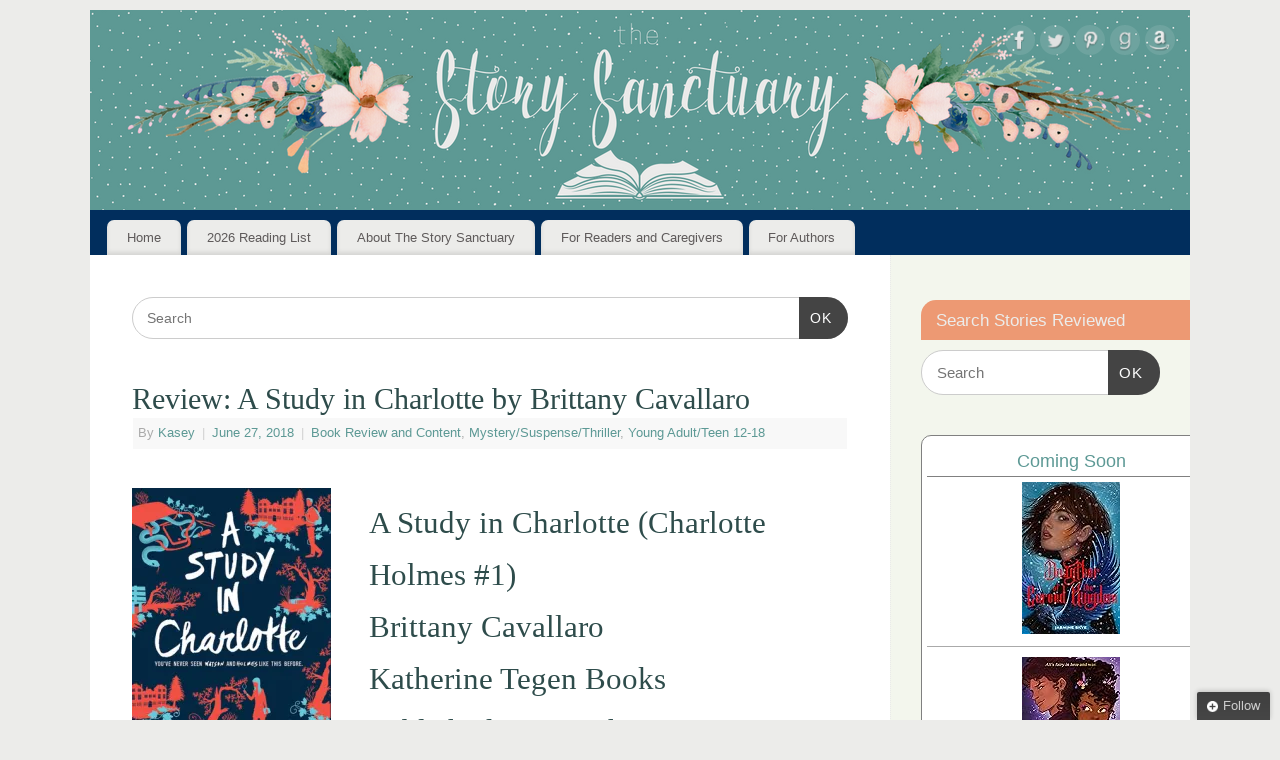

--- FILE ---
content_type: text/html; charset=UTF-8
request_url: https://thestorysanctuary.com/review-a-study-in-charlotte-by-brittany-cavallaro/
body_size: 17955
content:
<!DOCTYPE html><html lang="en-US"><head><meta http-equiv="Content-Type" content="text/html; charset=UTF-8" /><meta name="viewport" content="width=device-width, user-scalable=yes, initial-scale=1.0, minimum-scale=1.0, maximum-scale=3.0"><link rel="profile" href="https://gmpg.org/xfn/11" /><link rel="pingback" href="https://thestorysanctuary.com/xmlrpc.php" /> <script type="text/javascript">/* <![CDATA[ */
(()=>{var e={};e.g=function(){if("object"==typeof globalThis)return globalThis;try{return this||new Function("return this")()}catch(e){if("object"==typeof window)return window}}(),function({ampUrl:n,isCustomizePreview:t,isAmpDevMode:r,noampQueryVarName:o,noampQueryVarValue:s,disabledStorageKey:i,mobileUserAgents:a,regexRegex:c}){if("undefined"==typeof sessionStorage)return;const d=new RegExp(c);if(!a.some((e=>{const n=e.match(d);return!(!n||!new RegExp(n[1],n[2]).test(navigator.userAgent))||navigator.userAgent.includes(e)})))return;e.g.addEventListener("DOMContentLoaded",(()=>{const e=document.getElementById("amp-mobile-version-switcher");if(!e)return;e.hidden=!1;const n=e.querySelector("a[href]");n&&n.addEventListener("click",(()=>{sessionStorage.removeItem(i)}))}));const g=r&&["paired-browsing-non-amp","paired-browsing-amp"].includes(window.name);if(sessionStorage.getItem(i)||t||g)return;const u=new URL(location.href),m=new URL(n);m.hash=u.hash,u.searchParams.has(o)&&s===u.searchParams.get(o)?sessionStorage.setItem(i,"1"):m.href!==u.href&&(window.stop(),location.replace(m.href))}({"ampUrl":"https:\/\/thestorysanctuary.com\/review-a-study-in-charlotte-by-brittany-cavallaro\/?amp=1","noampQueryVarName":"noamp","noampQueryVarValue":"mobile","disabledStorageKey":"amp_mobile_redirect_disabled","mobileUserAgents":["Mobile","Android","Silk\/","Kindle","BlackBerry","Opera Mini","Opera Mobi"],"regexRegex":"^\\\/((?:.|\\n)+)\\\/([i]*)$","isCustomizePreview":false,"isAmpDevMode":false})})();
/* ]]> */</script> <meta name='robots' content='index, follow, max-image-preview:large, max-snippet:-1, max-video-preview:-1' /> <!-- Jetpack Site Verification Tags --><meta name="p:domain_verify" content="4e990c0027788bbfb9b04f2ef38cedde" /> <!-- This site is optimized with the Yoast SEO plugin v26.7 - https://yoast.com/wordpress/plugins/seo/ --><link media="all" href="https://thestorysanctuary.com/wp-content/cache/autoptimize/css/autoptimize_2dbfb16e7f447560a4e92813558ed293.css" rel="stylesheet"><link media="screen" href="https://thestorysanctuary.com/wp-content/cache/autoptimize/css/autoptimize_73e2f4df17d2c8be0131a804dfcaa1ce.css" rel="stylesheet"><title>Review: A Study in Charlotte by Brittany Cavallaro - The Story Sanctuary</title><meta name="description" content="A Study in Charlotte is the first in a gender-flipped Sherlock Holmes series about a girl solving murder mysteries. My review here." /><link rel="canonical" href="https://thestorysanctuary.com/review-a-study-in-charlotte-by-brittany-cavallaro/" /><meta property="og:locale" content="en_US" /><meta property="og:type" content="article" /><meta property="og:title" content="Review: A Study in Charlotte by Brittany Cavallaro - The Story Sanctuary" /><meta property="og:description" content="A Study in Charlotte is the first in a gender-flipped Sherlock Holmes series about a girl solving murder mysteries. My review here." /><meta property="og:url" content="https://thestorysanctuary.com/review-a-study-in-charlotte-by-brittany-cavallaro/" /><meta property="og:site_name" content="The Story Sanctuary" /><meta property="article:publisher" content="https://www.facebook.com/thestorysanctuary/" /><meta property="article:author" content="https://www.facebook.com/thestorysanctuary/" /><meta property="article:published_time" content="2018-06-27T11:00:32+00:00" /><meta property="article:modified_time" content="2022-12-15T15:45:16+00:00" /><meta property="og:image" content="https://thestorysanctuary.com/wp-content/uploads/2018/05/study-in-charlotte.jpg" /><meta property="og:image:width" content="315" /><meta property="og:image:height" content="475" /><meta property="og:image:type" content="image/jpeg" /><meta name="author" content="Kasey" /><meta name="twitter:card" content="summary_large_image" /><meta name="twitter:creator" content="@Story_Sanctuary" /><meta name="twitter:site" content="@Story_Sanctuary" /><meta name="twitter:label1" content="Written by" /><meta name="twitter:data1" content="Kasey" /><meta name="twitter:label2" content="Est. reading time" /><meta name="twitter:data2" content="4 minutes" /> <script type="application/ld+json" class="yoast-schema-graph">{"@context":"https://schema.org","@graph":[{"@type":"Article","@id":"https://thestorysanctuary.com/review-a-study-in-charlotte-by-brittany-cavallaro/#article","isPartOf":{"@id":"https://thestorysanctuary.com/review-a-study-in-charlotte-by-brittany-cavallaro/"},"author":{"name":"Kasey","@id":"https://thestorysanctuary.com/#/schema/person/e96949b5775be269e508c7a1898a401b"},"headline":"Review: A Study in Charlotte by Brittany Cavallaro","datePublished":"2018-06-27T11:00:32+00:00","dateModified":"2022-12-15T15:45:16+00:00","mainEntityOfPage":{"@id":"https://thestorysanctuary.com/review-a-study-in-charlotte-by-brittany-cavallaro/"},"wordCount":629,"publisher":{"@id":"https://thestorysanctuary.com/#organization"},"image":{"@id":"https://thestorysanctuary.com/review-a-study-in-charlotte-by-brittany-cavallaro/#primaryimage"},"thumbnailUrl":"https://i0.wp.com/thestorysanctuary.com/wp-content/uploads/2018/05/study-in-charlotte.jpg?fit=315%2C475&ssl=1","keywords":["A Study in Charlotte","boarding school","Brittany Cavallero","Connecticut","Katherine Tegen Books","London","Murder","Mystery","Sherlock Holmes"],"articleSection":["Book Review and Content","Mystery/Suspense/Thriller","Young Adult/Teen 12-18"],"inLanguage":"en-US"},{"@type":"WebPage","@id":"https://thestorysanctuary.com/review-a-study-in-charlotte-by-brittany-cavallaro/","url":"https://thestorysanctuary.com/review-a-study-in-charlotte-by-brittany-cavallaro/","name":"Review: A Study in Charlotte by Brittany Cavallaro - The Story Sanctuary","isPartOf":{"@id":"https://thestorysanctuary.com/#website"},"primaryImageOfPage":{"@id":"https://thestorysanctuary.com/review-a-study-in-charlotte-by-brittany-cavallaro/#primaryimage"},"image":{"@id":"https://thestorysanctuary.com/review-a-study-in-charlotte-by-brittany-cavallaro/#primaryimage"},"thumbnailUrl":"https://i0.wp.com/thestorysanctuary.com/wp-content/uploads/2018/05/study-in-charlotte.jpg?fit=315%2C475&ssl=1","datePublished":"2018-06-27T11:00:32+00:00","dateModified":"2022-12-15T15:45:16+00:00","description":"A Study in Charlotte is the first in a gender-flipped Sherlock Holmes series about a girl solving murder mysteries. My review here.","breadcrumb":{"@id":"https://thestorysanctuary.com/review-a-study-in-charlotte-by-brittany-cavallaro/#breadcrumb"},"inLanguage":"en-US","potentialAction":[{"@type":"ReadAction","target":["https://thestorysanctuary.com/review-a-study-in-charlotte-by-brittany-cavallaro/"]}]},{"@type":"ImageObject","inLanguage":"en-US","@id":"https://thestorysanctuary.com/review-a-study-in-charlotte-by-brittany-cavallaro/#primaryimage","url":"https://i0.wp.com/thestorysanctuary.com/wp-content/uploads/2018/05/study-in-charlotte.jpg?fit=315%2C475&ssl=1","contentUrl":"https://i0.wp.com/thestorysanctuary.com/wp-content/uploads/2018/05/study-in-charlotte.jpg?fit=315%2C475&ssl=1","width":315,"height":475,"caption":"A Study in Charlotte by Brittany Cavallero"},{"@type":"BreadcrumbList","@id":"https://thestorysanctuary.com/review-a-study-in-charlotte-by-brittany-cavallaro/#breadcrumb","itemListElement":[{"@type":"ListItem","position":1,"name":"Home","item":"https://thestorysanctuary.com/"},{"@type":"ListItem","position":2,"name":"Review: A Study in Charlotte by Brittany Cavallaro"}]},{"@type":"WebSite","@id":"https://thestorysanctuary.com/#website","url":"https://thestorysanctuary.com/","name":"The Story Sanctuary","description":"Find your perfect book.","publisher":{"@id":"https://thestorysanctuary.com/#organization"},"potentialAction":[{"@type":"SearchAction","target":{"@type":"EntryPoint","urlTemplate":"https://thestorysanctuary.com/?s={search_term_string}"},"query-input":{"@type":"PropertyValueSpecification","valueRequired":true,"valueName":"search_term_string"}}],"inLanguage":"en-US"},{"@type":"Organization","@id":"https://thestorysanctuary.com/#organization","name":"The Story Sanctuary","url":"https://thestorysanctuary.com/","logo":{"@type":"ImageObject","inLanguage":"en-US","@id":"https://thestorysanctuary.com/#/schema/logo/image/","url":"https://i1.wp.com/thestorysanctuary.com/wp-content/uploads/2021/01/small-profile-no-flowers.png?fit=180%2C180&ssl=1","contentUrl":"https://i1.wp.com/thestorysanctuary.com/wp-content/uploads/2021/01/small-profile-no-flowers.png?fit=180%2C180&ssl=1","width":180,"height":180,"caption":"The Story Sanctuary"},"image":{"@id":"https://thestorysanctuary.com/#/schema/logo/image/"},"sameAs":["https://www.facebook.com/thestorysanctuary/","https://x.com/Story_Sanctuary"]},{"@type":"Person","@id":"https://thestorysanctuary.com/#/schema/person/e96949b5775be269e508c7a1898a401b","name":"Kasey","image":{"@type":"ImageObject","inLanguage":"en-US","@id":"https://thestorysanctuary.com/#/schema/person/image/","url":"https://secure.gravatar.com/avatar/978265ec633f6de0a188d3d49aea5de1da7da0fbc8798607ebf559cb022cfbd8?s=96&d=identicon&r=pg","contentUrl":"https://secure.gravatar.com/avatar/978265ec633f6de0a188d3d49aea5de1da7da0fbc8798607ebf559cb022cfbd8?s=96&d=identicon&r=pg","caption":"Kasey"},"description":"Reads things. Writes things. Fluent in sarcasm. Willful optimist. Cat companion, chocolate connoisseur, coffee drinker. There are some who call me Mom.","sameAs":["https://thestorysanctuary.com","https://www.facebook.com/thestorysanctuary/","https://www.instagram.com/thestorysanctuary/","https://x.com/Story_Sanctuary"],"url":"https://thestorysanctuary.com/author/kaseygiard/"}]}</script> <!-- / Yoast SEO plugin. --><link rel='dns-prefetch' href='//secure.gravatar.com' /><link rel='dns-prefetch' href='//www.googletagmanager.com' /><link rel='dns-prefetch' href='//stats.wp.com' /><link rel='dns-prefetch' href='//v0.wordpress.com' /><link rel='dns-prefetch' href='//widgets.wp.com' /><link rel='dns-prefetch' href='//s0.wp.com' /><link rel='dns-prefetch' href='//0.gravatar.com' /><link rel='dns-prefetch' href='//1.gravatar.com' /><link rel='dns-prefetch' href='//2.gravatar.com' /><link rel='preconnect' href='//i0.wp.com' /><link rel="alternate" type="application/rss+xml" title="The Story Sanctuary &raquo; Feed" href="https://thestorysanctuary.com/feed/" /><link rel="alternate" type="application/rss+xml" title="The Story Sanctuary &raquo; Comments Feed" href="https://thestorysanctuary.com/comments/feed/" /><link rel="alternate" title="oEmbed (JSON)" type="application/json+oembed" href="https://thestorysanctuary.com/wp-json/oembed/1.0/embed?url=https%3A%2F%2Fthestorysanctuary.com%2Freview-a-study-in-charlotte-by-brittany-cavallaro%2F" /><link rel="alternate" title="oEmbed (XML)" type="text/xml+oembed" href="https://thestorysanctuary.com/wp-json/oembed/1.0/embed?url=https%3A%2F%2Fthestorysanctuary.com%2Freview-a-study-in-charlotte-by-brittany-cavallaro%2F&#038;format=xml" /> <script type="text/javascript" id="jetpack_related-posts-js-extra">/* <![CDATA[ */
var related_posts_js_options = {"post_heading":"h4"};
//# sourceURL=jetpack_related-posts-js-extra
/* ]]> */</script> <script type="text/javascript" src="https://thestorysanctuary.com/wp-includes/js/jquery/jquery.min.js?ver=3.7.1" id="jquery-core-js"></script> <script type="text/javascript" id="mantra-frontend-js-extra">/* <![CDATA[ */
var mantra_options = {"responsive":"1","image_class":"imageNone","equalize_sidebars":"1"};
//# sourceURL=mantra-frontend-js-extra
/* ]]> */</script> <!-- Google tag (gtag.js) snippet added by Site Kit --> <!-- Google Analytics snippet added by Site Kit --> <script type="text/javascript" src="https://www.googletagmanager.com/gtag/js?id=GT-TWQTP3V" id="google_gtagjs-js" async></script> <script type="text/javascript" id="google_gtagjs-js-after">/* <![CDATA[ */
window.dataLayer = window.dataLayer || [];function gtag(){dataLayer.push(arguments);}
gtag("set","linker",{"domains":["thestorysanctuary.com"]});
gtag("js", new Date());
gtag("set", "developer_id.dZTNiMT", true);
gtag("config", "GT-TWQTP3V");
//# sourceURL=google_gtagjs-js-after
/* ]]> */</script> <link rel="https://api.w.org/" href="https://thestorysanctuary.com/wp-json/" /><link rel="alternate" title="JSON" type="application/json" href="https://thestorysanctuary.com/wp-json/wp/v2/posts/6623" /><link rel="EditURI" type="application/rsd+xml" title="RSD" href="https://thestorysanctuary.com/xmlrpc.php?rsd" /><meta name="generator" content="WordPress 6.9" /><link rel='shortlink' href='https://wp.me/p43epI-1IP' /><meta name="generator" content="dominant-color-images 1.2.0"><meta name="generator" content="Site Kit by Google 1.170.0" /><script async src="https://pagead2.googlesyndication.com/pagead/js/adsbygoogle.js?client=ca-pub-5284948185677834"
     crossorigin="anonymous"></script><meta name="generator" content="performance-lab 4.0.1; plugins: dominant-color-images, performant-translations, webp-uploads"><meta name="generator" content="performant-translations 1.2.0"><meta name="generator" content="webp-uploads 2.6.1"><link rel="alternate" type="text/html" media="only screen and (max-width: 640px)" href="https://thestorysanctuary.com/review-a-study-in-charlotte-by-brittany-cavallaro/?amp=1"> <!--[if lte IE 8]><style type="text/css" media="screen">#access ul li, .edit-link a , #footer-widget-area .widget-title, .entry-meta,.entry-meta .comments-link, .short-button-light, .short-button-dark ,.short-button-color ,blockquote { position:relative; behavior: url(https://thestorysanctuary.com/wp-content/themes/mantra/resources/js/PIE/PIE.php); } #access ul ul { -pie-box-shadow:0px 5px 5px #999; } #access ul li.current_page_item, #access ul li.current-menu-item , #access ul li ,#access ul ul ,#access ul ul li, .commentlist li.comment ,.commentlist .avatar, .nivo-caption, .theme-default .nivoSlider { behavior: url(https://thestorysanctuary.com/wp-content/themes/mantra/resources/js/PIE/PIE.php); }</style><![endif]--> <!-- Google AdSense meta tags added by Site Kit --><meta name="google-adsense-platform-account" content="ca-host-pub-2644536267352236"><meta name="google-adsense-platform-domain" content="sitekit.withgoogle.com"> <!-- End Google AdSense meta tags added by Site Kit --><link rel="amphtml" href="https://thestorysanctuary.com/review-a-study-in-charlotte-by-brittany-cavallaro/?amp=1"><link rel="icon" href="https://i0.wp.com/thestorysanctuary.com/wp-content/uploads/2018/08/large-profile.png?fit=32%2C32&#038;ssl=1" sizes="32x32" /><link rel="icon" href="https://i0.wp.com/thestorysanctuary.com/wp-content/uploads/2018/08/large-profile.png?fit=192%2C192&#038;ssl=1" sizes="192x192" /><link rel="apple-touch-icon" href="https://i0.wp.com/thestorysanctuary.com/wp-content/uploads/2018/08/large-profile.png?fit=180%2C180&#038;ssl=1" /><meta name="msapplication-TileImage" content="https://i0.wp.com/thestorysanctuary.com/wp-content/uploads/2018/08/large-profile.png?fit=270%2C270&#038;ssl=1" /> <!--[if lt IE 9]> <script>document.createElement('header');
	document.createElement('nav');
	document.createElement('section');
	document.createElement('article');
	document.createElement('aside');
	document.createElement('footer');
	document.createElement('hgroup');</script> <![endif]--></head><body class="wp-singular post-template-default single single-post postid-6623 single-format-standard wp-theme-mantra ally-default mantra-image-none mantra-caption-light mantra-hratio-0 mantra-sidebar-right mantra-menu-left"><div id="toTop"><i class="crycon-back2top"></i></div><div id="wrapper" class="hfeed"><header id="header"><div id="masthead"><div id="branding" role="banner" > <noscript><img alt="The Story Sanctuary" title="The Story Sanctuary" src="https://thestorysanctuary.com/wp-content/uploads/2018/08/web-banner.png" /></noscript><img class="lazyload" id="bg_image" alt="The Story Sanctuary" title="The Story Sanctuary" src='data:image/svg+xml,%3Csvg%20xmlns=%22http://www.w3.org/2000/svg%22%20viewBox=%220%200%20210%20140%22%3E%3C/svg%3E' data-src="https://thestorysanctuary.com/wp-content/uploads/2018/08/web-banner.png" /><div id="header-container"> <a href="https://thestorysanctuary.com/" id="linky"></a><div class="socials" id="sheader"> <a target="_blank" rel="nofollow" href="https://www.facebook.com/thestorysanctuary/" class="socialicons social-Facebook" title="Facebook"> <noscript><img alt="Facebook" src="https://thestorysanctuary.com/wp-content/themes/mantra/resources/images/socials/Facebook.png" /></noscript><img class="lazyload" alt="Facebook" src='data:image/svg+xml,%3Csvg%20xmlns=%22http://www.w3.org/2000/svg%22%20viewBox=%220%200%20210%20140%22%3E%3C/svg%3E' data-src="https://thestorysanctuary.com/wp-content/themes/mantra/resources/images/socials/Facebook.png" /> </a> <a target="_blank" rel="nofollow" href="http://twitter.com/story_sanctuary" class="socialicons social-Twitter" title="Twitter"> <noscript><img alt="Twitter" src="https://thestorysanctuary.com/wp-content/themes/mantra/resources/images/socials/Twitter.png" /></noscript><img class="lazyload" alt="Twitter" src='data:image/svg+xml,%3Csvg%20xmlns=%22http://www.w3.org/2000/svg%22%20viewBox=%220%200%20210%20140%22%3E%3C/svg%3E' data-src="https://thestorysanctuary.com/wp-content/themes/mantra/resources/images/socials/Twitter.png" /> </a> <a target="_blank" rel="nofollow" href="https://www.pinterest.com/storysanctuary/" class="socialicons social-Pinterest" title="Pinterest"> <noscript><img alt="Pinterest" src="https://thestorysanctuary.com/wp-content/themes/mantra/resources/images/socials/Pinterest.png" /></noscript><img class="lazyload" alt="Pinterest" src='data:image/svg+xml,%3Csvg%20xmlns=%22http://www.w3.org/2000/svg%22%20viewBox=%220%200%20210%20140%22%3E%3C/svg%3E' data-src="https://thestorysanctuary.com/wp-content/themes/mantra/resources/images/socials/Pinterest.png" /> </a> <a target="_blank" rel="nofollow" href="https://www.goodreads.com/user/show/19018847-kasey-giard" class="socialicons social-GoodReads" title="GoodReads"> <noscript><img alt="GoodReads" src="https://thestorysanctuary.com/wp-content/themes/mantra/resources/images/socials/GoodReads.png" /></noscript><img class="lazyload" alt="GoodReads" src='data:image/svg+xml,%3Csvg%20xmlns=%22http://www.w3.org/2000/svg%22%20viewBox=%220%200%20210%20140%22%3E%3C/svg%3E' data-src="https://thestorysanctuary.com/wp-content/themes/mantra/resources/images/socials/GoodReads.png" /> </a> <a target="_blank" rel="nofollow" href="http://amzn.to/28WZG0Z" class="socialicons social-Amazon" title="Amazon"> <noscript><img alt="Amazon" src="https://thestorysanctuary.com/wp-content/themes/mantra/resources/images/socials/Amazon.png" /></noscript><img class="lazyload" alt="Amazon" src='data:image/svg+xml,%3Csvg%20xmlns=%22http://www.w3.org/2000/svg%22%20viewBox=%220%200%20210%20140%22%3E%3C/svg%3E' data-src="https://thestorysanctuary.com/wp-content/themes/mantra/resources/images/socials/Amazon.png" /> </a></div></div> <!-- #header-container --><div style="clear:both;"></div></div><!-- #branding --> <a id="nav-toggle"><span>&nbsp; Menu</span></a><nav id="access" class="jssafe" role="navigation"><div class="skip-link screen-reader-text"><a href="#content" title="Skip to content">Skip to content</a></div><div class="menu"><ul id="prime_nav" class="menu"><li id="menu-item-14645" class="menu-item menu-item-type-custom menu-item-object-custom menu-item-home menu-item-14645"><a href="https://thestorysanctuary.com/">Home</a></li><li id="menu-item-19043" class="menu-item menu-item-type-post_type menu-item-object-page menu-item-has-children menu-item-19043"><a href="https://thestorysanctuary.com/2026-reading-list/">2026 Reading List</a><ul class="sub-menu"><li id="menu-item-17302" class="menu-item menu-item-type-post_type menu-item-object-page menu-item-17302"><a href="https://thestorysanctuary.com/2025-reading-list/">2025 Reading List</a></li></ul></li><li id="menu-item-14951" class="menu-item menu-item-type-post_type menu-item-object-page menu-item-14951"><a href="https://thestorysanctuary.com/about-story-sanctuary/">About The Story Sanctuary</a></li><li id="menu-item-14952" class="menu-item menu-item-type-post_type menu-item-object-page menu-item-has-children menu-item-14952"><a href="https://thestorysanctuary.com/for-readersparents/">For Readers and Caregivers</a><ul class="sub-menu"><li id="menu-item-14961" class="menu-item menu-item-type-post_type menu-item-object-page menu-item-14961"><a href="https://thestorysanctuary.com/the-contentscale/">The Content Scale</a></li><li id="menu-item-14962" class="menu-item menu-item-type-post_type menu-item-object-page menu-item-14962"><a href="https://thestorysanctuary.com/for-readersparents/mission/privacy-policy/">Privacy Policy</a></li></ul></li><li id="menu-item-14637" class="menu-item menu-item-type-post_type menu-item-object-page menu-item-has-children menu-item-14637"><a href="https://thestorysanctuary.com/author-resources/">For Authors</a><ul class="sub-menu"><li id="menu-item-14638" class="menu-item menu-item-type-post_type menu-item-object-page menu-item-14638"><a href="https://thestorysanctuary.com/to-request-a-book-review/">Review Requests</a></li></ul></li></ul></div></nav><!-- #access --></div><!-- #masthead --><div style="clear:both;"></div></header><!-- #header --><div id="main" class="main"><div  id="forbottom" ><div style="clear:both;"></div><section id="container"><div id="content" role="main"><ul class="yoyo"><li id="search-3" class="widget-container widget_search"><form method="get" id="searchform" action="https://thestorysanctuary.com/"> <label> <span class="screen-reader-text">Search for:</span> <input type="search" class="s" placeholder="Search" value="" name="s" /> </label> <button type="submit" class="searchsubmit"><span class="screen-reader-text">Search</span>OK</button></form></li></ul><div id="nav-above" class="navigation"><div class="nav-previous"><a href="https://thestorysanctuary.com/review-the-one-by-kiera-cass/" rel="prev"><span class="meta-nav">&laquo;</span> Review: The One by Kiera Cass</a></div><div class="nav-next"><a href="https://thestorysanctuary.com/review-girl-of-fire-and-thorns-by-rae-carson/" rel="next">Review: Girl of Fire and Thorns by Rae Carson <span class="meta-nav">&raquo;</span></a></div></div><!-- #nav-above --><article id="post-6623" class="post-6623 post type-post status-publish format-standard has-post-thumbnail hentry category-review-content category-mysterysuspensethriller category-ya-teen-fiction-12-18 tag-a-study-in-charlotte tag-boarding-school tag-brittany-cavallero tag-connecticut tag-katherine-tegen-books tag-london tag-murder tag-mystery tag-sherlock-holmes"><h1 class="entry-title">Review: A Study in Charlotte by Brittany Cavallaro</h1><div class="entry-meta"> <span class="author vcard" > By <a class="url fn n" rel="author" href="https://thestorysanctuary.com/author/kaseygiard/" title="View all posts by Kasey">Kasey</a> <span class="bl_sep">|</span></span> <time class="onDate date published" datetime="2018-06-27T07:00:32-04:00"> <a href="https://thestorysanctuary.com/review-a-study-in-charlotte-by-brittany-cavallaro/" title="7:00 am" rel="bookmark"><span class="entry-date">June 27, 2018</span> <span class="entry-time"> - 7:00 am</span></a> </time><span class="bl_sep">|</span><time class="updated"  datetime="2022-12-15T10:45:16-05:00">December 15, 2022</time> <span class="bl_categ"> <a href="https://thestorysanctuary.com/category/review-content/" rel="tag">Book Review and Content</a>, <a href="https://thestorysanctuary.com/category/genre/mysterysuspensethriller/" rel="tag">Mystery/Suspense/Thriller</a>, <a href="https://thestorysanctuary.com/category/age-range/ya-teen-fiction-12-18/" rel="tag">Young Adult/Teen 12-18</a> </span></div><!-- .entry-meta --><div class="entry-content"><div class="wp-block-image"><figure class="alignleft size-medium"><a href="https://i0.wp.com/thestorysanctuary.com/wp-content/uploads/2018/05/study-in-charlotte.jpg?ssl=1"><img data-recalc-dims="1" fetchpriority="high" decoding="async" width="199" height="300" src="https://i0.wp.com/thestorysanctuary.com/wp-content/uploads/2018/05/study-in-charlotte.jpg?resize=199%2C300&#038;ssl=1" alt="A Study in Charlotte by Brittany Cavallero" class="wp-image-6624" srcset="https://i0.wp.com/thestorysanctuary.com/wp-content/uploads/2018/05/study-in-charlotte.jpg?resize=199%2C300&amp;ssl=1 199w, https://i0.wp.com/thestorysanctuary.com/wp-content/uploads/2018/05/study-in-charlotte.jpg?resize=99%2C150&amp;ssl=1 99w, https://i0.wp.com/thestorysanctuary.com/wp-content/uploads/2018/05/study-in-charlotte.jpg?w=315&amp;ssl=1 315w" sizes="(max-width: 199px) 100vw, 199px" /></a></figure></div><h2 class="wp-block-heading">A Study in Charlotte (Charlotte Holmes #1)<em><br /></em>Brittany Cavallaro<br />Katherine Tegen Books<br />Published on March 1, 2016</h2><h3 class="wp-block-heading"><a href="https://amzn.to/2rIeSH0" target="_blank" rel="noopener noreferrer">Amazon</a> | <a href="https://www.barnesandnoble.com/w/a-study-in-charlotte-brittany-cavallaro/1122087971?ean=9780062398918" target="_blank" rel="noopener noreferrer">Barnes &amp; Noble</a> | <a href="https://www.goodreads.com/book/show/23272028-a-study-in-charlotte" target="_blank" rel="noopener noreferrer">Goodreads</a></h3><h3 class="wp-block-heading">About A Study in Charlotte</h3><p>The last thing Jamie Watson wants is a rugby scholarship to Sherringford, a Connecticut prep school just an hour away from his estranged father. But that’s not the only complication: Sherringford is also home to Charlotte Holmes, the famous detective’s great-great-great-granddaughter, who has inherited not only Sherlock’s genius but also his volatile temperament. From everything Jamie has heard about Charlotte, it seems safer to admire her from afar.</p><p>From the moment they meet, there’s a tense energy between them, and they seem more destined to be rivals than anything else. But when a Sherringford student dies under suspicious circumstances, ripped straight from the most terrifying of the Sherlock Holmes stories, Jamie can no longer afford to keep his distance. Jamie and Charlotte are being framed for murder, and only Charlotte can clear their names. But danger is mounting and nowhere is safe—and the only people they can trust are each other.</p><h3 class="wp-block-heading">My Review</h3><p>A STUDY IN CHARLOTTE has been on my reading list since before it hit the shelves. (I wasn’t cool enough to get a review copy, but I got a free audiobook version from the first week of <a href="https://www.audiobooksync.com/" target="_blank" rel="noopener noreferrer">Audiobooks Sync</a> summer program.) So I’ve finally had a chance to read it.</p><p>Sad, terrible disclaimer: I’ve never read the Sherlock Holmes stories by Sir Arthur Conan Doyle, and I kind of wish I had read them before reading this book. I feel like I would have gotten more of a kick out of the moments which must be a nod to the classic original stories. But I very much enjoyed reading the book even without that insider fun.</p><p>I liked that both Jamie and Charlotte have some big flaws (Jamie’s anger management issues and big emotions; Charlotte’s addictions and inability to see past her analysis of a situation) which somehow make them a stronger team. While it’s not really a character-driven story, the relationships between characters evolve quite a bit as the story unfolds. Jamie must give up the idolized version of Charlotte from his childhood, and faces an opportunity to build a relationship with his dad (who has his own flaws) and step-family.</p><p>While I wish the language had been cleaner, I really enjoyed reading A STUDY IN CHARLOTTE. The murder mystery kept me on the edge of my seat, and the complex relationships and intriguing cast of characters led me to devour the book from beginning to end. This is a series I want to <a href="https://thestorysanctuary.com/?s=charlotte+holmes" target="_blank" rel="noreferrer noopener">see through to the end</a>.</p><div class="wp-block-image"><figure class="aligncenter"><a href="https://amzn.to/2rIeSH0" target="_blank" rel="noopener noreferrer"><noscript><img data-recalc-dims="1" decoding="async" width="300" height="57" src="https://i0.wp.com/thestorysanctuary.com/wp-content/uploads/2016/09/find-amazon.png?resize=300%2C57&#038;ssl=1" alt="A Study in Charlotte on Amazon" class="wp-image-3712"/></noscript><img data-recalc-dims="1" decoding="async" width="300" height="57" src='data:image/svg+xml,%3Csvg%20xmlns=%22http://www.w3.org/2000/svg%22%20viewBox=%220%200%20300%2057%22%3E%3C/svg%3E' data-src="https://i0.wp.com/thestorysanctuary.com/wp-content/uploads/2016/09/find-amazon.png?resize=300%2C57&#038;ssl=1" alt="A Study in Charlotte on Amazon" class="lazyload wp-image-3712"/></a></figure></div><p><strong>Recommended for Ages</strong> 14 up.</p><p><strong>Cultural Elements</strong><br />Charlotte is (of course) from London. Other characters from Connecticut.</p><p><strong>Profanity/Crude Language Content</strong><br />Extreme profanity used somewhat frequently.</p><p><strong>Romance/Sexual Content</strong><strong><br /></strong>Some lusty comments from Jamie – things like noticing a girl’s curves or wondering who’s having sex. A boy makes lewd comments to and about a girl. Later we learn he sexually assaulted a girl (we don’t learn any of the details other than that she was not sober and did not consent.). Brief kiss between a boy and girl.</p><p><strong>Spiritual Content<br /></strong>None.</p><p><strong>Violent Content</strong><strong><br /></strong>Brief descriptions of a fist fight between two boys. A boy is discovered murdered by poison and snake bite. Someone attacks a girl and shoves a plastic jewel down her throat. A bomb explodes and injures some people. An unknown virus threatens to kill a boy if he doesn’t find the antidote quickly.</p><p><strong>Drug Content</strong><br />A girl takes Oxycodone and smokes cigarettes. Teens drink vodka at a weekly party. References to drug rehab and cocaine use in the past.</p><div class="wp-block-image"><figure class="aligncenter"><a href="https://www.goodreads.com/book/show/23272028-a-study-in-charlotte" target="_blank" rel="noopener noreferrer"><noscript><img data-recalc-dims="1" decoding="async" width="300" height="52" src="https://i0.wp.com/thestorysanctuary.com/wp-content/uploads/2016/09/add-goodreads.png?resize=300%2C52&#038;ssl=1" alt="A Study in Charlotte on Goodreads" class="wp-image-3713"/></noscript><img data-recalc-dims="1" decoding="async" width="300" height="52" src='data:image/svg+xml,%3Csvg%20xmlns=%22http://www.w3.org/2000/svg%22%20viewBox=%220%200%20300%2052%22%3E%3C/svg%3E' data-src="https://i0.wp.com/thestorysanctuary.com/wp-content/uploads/2016/09/add-goodreads.png?resize=300%2C52&#038;ssl=1" alt="A Study in Charlotte on Goodreads" class="lazyload wp-image-3713"/></a></figure></div><div class="sharedaddy sd-sharing-enabled"><div class="robots-nocontent sd-block sd-social sd-social-icon sd-sharing"><h3 class="sd-title">Share this:</h3><div class="sd-content"><ul><li class="share-twitter"><a rel="nofollow noopener noreferrer"
 data-shared="sharing-twitter-6623"
 class="share-twitter sd-button share-icon no-text"
 href="https://thestorysanctuary.com/review-a-study-in-charlotte-by-brittany-cavallaro/?share=twitter"
 target="_blank"
 aria-labelledby="sharing-twitter-6623"
 > <span id="sharing-twitter-6623" hidden>Click to share on X (Opens in new window)</span> <span>X</span> </a></li><li class="share-reddit"><a rel="nofollow noopener noreferrer"
 data-shared="sharing-reddit-6623"
 class="share-reddit sd-button share-icon no-text"
 href="https://thestorysanctuary.com/review-a-study-in-charlotte-by-brittany-cavallaro/?share=reddit"
 target="_blank"
 aria-labelledby="sharing-reddit-6623"
 > <span id="sharing-reddit-6623" hidden>Click to share on Reddit (Opens in new window)</span> <span>Reddit</span> </a></li><li class="share-pinterest"><a rel="nofollow noopener noreferrer"
 data-shared="sharing-pinterest-6623"
 class="share-pinterest sd-button share-icon no-text"
 href="https://thestorysanctuary.com/review-a-study-in-charlotte-by-brittany-cavallaro/?share=pinterest"
 target="_blank"
 aria-labelledby="sharing-pinterest-6623"
 > <span id="sharing-pinterest-6623" hidden>Click to share on Pinterest (Opens in new window)</span> <span>Pinterest</span> </a></li><li class="share-facebook"><a rel="nofollow noopener noreferrer"
 data-shared="sharing-facebook-6623"
 class="share-facebook sd-button share-icon no-text"
 href="https://thestorysanctuary.com/review-a-study-in-charlotte-by-brittany-cavallaro/?share=facebook"
 target="_blank"
 aria-labelledby="sharing-facebook-6623"
 > <span id="sharing-facebook-6623" hidden>Click to share on Facebook (Opens in new window)</span> <span>Facebook</span> </a></li><li class="share-end"></li></ul></div></div></div><div class='sharedaddy sd-block sd-like jetpack-likes-widget-wrapper jetpack-likes-widget-unloaded' id='like-post-wrapper-59875738-6623-696ae8c68fb9f' data-src='https://widgets.wp.com/likes/?ver=15.4#blog_id=59875738&amp;post_id=6623&amp;origin=thestorysanctuary.com&amp;obj_id=59875738-6623-696ae8c68fb9f' data-name='like-post-frame-59875738-6623-696ae8c68fb9f' data-title='Like or Reblog'><h3 class="sd-title">Like this:</h3><div class='likes-widget-placeholder post-likes-widget-placeholder' style='height: 55px;'><span class='button'><span>Like</span></span> <span class="loading">Loading...</span></div><span class='sd-text-color'></span><a class='sd-link-color'></a></div><div id='jp-relatedposts' class='jp-relatedposts' ><h3 class="jp-relatedposts-headline"><em>Related</em></h3></div></div><!-- .entry-content --><div class="entry-utility"> <span class="bl_posted">Tagged <a href="https://thestorysanctuary.com/tag/a-study-in-charlotte/" rel="tag">A Study in Charlotte</a>, <a href="https://thestorysanctuary.com/tag/boarding-school/" rel="tag">boarding school</a>, <a href="https://thestorysanctuary.com/tag/brittany-cavallero/" rel="tag">Brittany Cavallero</a>, <a href="https://thestorysanctuary.com/tag/connecticut/" rel="tag">Connecticut</a>, <a href="https://thestorysanctuary.com/tag/katherine-tegen-books/" rel="tag">Katherine Tegen Books</a>, <a href="https://thestorysanctuary.com/tag/london/" rel="tag">London</a>, <a href="https://thestorysanctuary.com/tag/murder/" rel="tag">Murder</a>, <a href="https://thestorysanctuary.com/tag/mystery/" rel="tag">Mystery</a>, <a href="https://thestorysanctuary.com/tag/sherlock-holmes/" rel="tag">Sherlock Holmes</a>.</span><span class="bl_bookmark"> Bookmark the <a href="https://thestorysanctuary.com/review-a-study-in-charlotte-by-brittany-cavallaro/" title="Permalink to Review: A Study in Charlotte by Brittany Cavallaro" rel="bookmark"> permalink</a>.</span></div><!-- .entry-utility --></article><!-- #post-## --><div id="entry-author-info"><div id="author-avatar"> <noscript><img alt='' src='https://secure.gravatar.com/avatar/978265ec633f6de0a188d3d49aea5de1da7da0fbc8798607ebf559cb022cfbd8?s=60&#038;d=identicon&#038;r=pg' srcset='https://secure.gravatar.com/avatar/978265ec633f6de0a188d3d49aea5de1da7da0fbc8798607ebf559cb022cfbd8?s=120&#038;d=identicon&#038;r=pg 2x' class='avatar avatar-60 photo' height='60' width='60' decoding='async'/></noscript><img alt='' src='data:image/svg+xml,%3Csvg%20xmlns=%22http://www.w3.org/2000/svg%22%20viewBox=%220%200%2060%2060%22%3E%3C/svg%3E' data-src='https://secure.gravatar.com/avatar/978265ec633f6de0a188d3d49aea5de1da7da0fbc8798607ebf559cb022cfbd8?s=60&#038;d=identicon&#038;r=pg' data-srcset='https://secure.gravatar.com/avatar/978265ec633f6de0a188d3d49aea5de1da7da0fbc8798607ebf559cb022cfbd8?s=120&#038;d=identicon&#038;r=pg 2x' class='lazyload avatar avatar-60 photo' height='60' width='60' decoding='async'/></div><!-- #author-avatar --><div id="author-description"><h2>About Kasey</h2> Reads things. Writes things. Fluent in sarcasm. Willful optimist. Cat companion, chocolate connoisseur, coffee drinker. There are some who call me Mom.<div id="author-link"> <a href="https://thestorysanctuary.com/author/kaseygiard/"> View all posts by Kasey <span class="meta-nav">&rarr;</span> </a></div><!-- #author-link	--></div><!-- #author-description --></div><!-- #entry-author-info --><div id="nav-below" class="navigation"><div class="nav-previous"><a href="https://thestorysanctuary.com/review-the-one-by-kiera-cass/" rel="prev"><span class="meta-nav">&laquo;</span> Review: The One by Kiera Cass</a></div><div class="nav-next"><a href="https://thestorysanctuary.com/review-girl-of-fire-and-thorns-by-rae-carson/" rel="next">Review: Girl of Fire and Thorns by Rae Carson <span class="meta-nav">&raquo;</span></a></div></div><!-- #nav-below --><div id="comments"><p class="nocomments">Comments are closed.</p></div><!-- #comments --><ul class="yoyo"><li id="text-11" class="widget-container widget_text"><div class="textwidget"><script async src="//pagead2.googlesyndication.com/pagead/js/adsbygoogle.js"></script> <!-- First Ad --> <ins class="adsbygoogle"
 style="display:inline-block;width:728px;height:90px"
 data-ad-client="ca-pub-5284948185677834"
 data-ad-slot="1590336905"></ins> <script>(adsbygoogle = window.adsbygoogle || []).push({});</script></div></li></ul></div><!-- #content --><div id="primary" class="widget-area" role="complementary"><ul class="xoxo"><li id="search-2" class="widget-container widget_search"><h3 class="widget-title">Search Stories Reviewed</h3><form method="get" id="searchform" action="https://thestorysanctuary.com/"> <label> <span class="screen-reader-text">Search for:</span> <input type="search" class="s" placeholder="Search" value="" name="s" /> </label> <button type="submit" class="searchsubmit"><span class="screen-reader-text">Search</span>OK</button></form></li><li id="block-5" class="widget-container widget_block"><div class="wp-widget-group__inner-blocks"> <!-- Show static HTML/CSS as a placeholder in case js is not enabled - javascript include will override this if things work --><div id="gr_custom_widget_1765733230"><div class="gr_custom_container_1765733230"><h2 class="gr_custom_header_1765733230"> <a style="text-decoration: none;" rel="nofollow" href="https://www.goodreads.com/review/list/19018847-kasey-giard?shelf=currently-reading&amp;utm_medium=api&amp;utm_source=custom_widget">Coming Soon</a></h2><div class="gr_custom_each_container_1765733230"><div class="gr_custom_book_container_1765733230"> <a title="This is Not a Test (This is Not a Test, #1)" rel="nofollow" href="https://www.goodreads.com/review/show/1348902615?utm_medium=api&amp;utm_source=custom_widget"><noscript><img decoding="async" alt="This is Not a Test" border="0" src="https://i.gr-assets.com/images/S/compressed.photo.goodreads.com/books/1314375864l/12043771._SX98_.jpg" /></noscript><img class="lazyload" decoding="async" alt="This is Not a Test" border="0" src='data:image/svg+xml,%3Csvg%20xmlns=%22http://www.w3.org/2000/svg%22%20viewBox=%220%200%20210%20140%22%3E%3C/svg%3E' data-src="https://i.gr-assets.com/images/S/compressed.photo.goodreads.com/books/1314375864l/12043771._SX98_.jpg" /></a></div></div><div class="gr_custom_each_container_1765733230"><div class="gr_custom_book_container_1765733230"> <a title="Her Name in the Sky" rel="nofollow" href="https://www.goodreads.com/review/show/2815414531?utm_medium=api&amp;utm_source=custom_widget"><noscript><img decoding="async" alt="Her Name in the Sky" border="0" src="https://i.gr-assets.com/images/S/compressed.photo.goodreads.com/books/1393095379l/20886492._SX98_.jpg" /></noscript><img class="lazyload" decoding="async" alt="Her Name in the Sky" border="0" src='data:image/svg+xml,%3Csvg%20xmlns=%22http://www.w3.org/2000/svg%22%20viewBox=%220%200%20210%20140%22%3E%3C/svg%3E' data-src="https://i.gr-assets.com/images/S/compressed.photo.goodreads.com/books/1393095379l/20886492._SX98_.jpg" /></a></div></div><div class="gr_custom_each_container_1765733230"><div class="gr_custom_book_container_1765733230"> <a title="Beth Is Dead" rel="nofollow" href="https://www.goodreads.com/review/show/7783077217?utm_medium=api&amp;utm_source=custom_widget"><noscript><img decoding="async" alt="Beth Is Dead" border="0" src="https://i.gr-assets.com/images/S/compressed.photo.goodreads.com/books/1749669285l/223876900._SX98_.jpg" /></noscript><img class="lazyload" decoding="async" alt="Beth Is Dead" border="0" src='data:image/svg+xml,%3Csvg%20xmlns=%22http://www.w3.org/2000/svg%22%20viewBox=%220%200%20210%20140%22%3E%3C/svg%3E' data-src="https://i.gr-assets.com/images/S/compressed.photo.goodreads.com/books/1749669285l/223876900._SX98_.jpg" /></a></div></div><div class="gr_custom_each_container_1765733230"><div class="gr_custom_book_container_1765733230"> <a title="The Peach Thief" rel="nofollow" href="https://www.goodreads.com/review/show/7997517024?utm_medium=api&amp;utm_source=custom_widget"><noscript><img decoding="async" alt="The Peach Thief" border="0" src="https://i.gr-assets.com/images/S/compressed.photo.goodreads.com/books/1719025167l/214274071._SX98_.jpg" /></noscript><img class="lazyload" decoding="async" alt="The Peach Thief" border="0" src='data:image/svg+xml,%3Csvg%20xmlns=%22http://www.w3.org/2000/svg%22%20viewBox=%220%200%20210%20140%22%3E%3C/svg%3E' data-src="https://i.gr-assets.com/images/S/compressed.photo.goodreads.com/books/1719025167l/214274071._SX98_.jpg" /></a></div></div><div class="gr_custom_each_container_1765733230"><div class="gr_custom_book_container_1765733230"> <a title="A Year Without Home" rel="nofollow" href="https://www.goodreads.com/review/show/8014781375?utm_medium=api&amp;utm_source=custom_widget"><noscript><img decoding="async" alt="A Year Without Home" border="0" src="https://i.gr-assets.com/images/S/compressed.photo.goodreads.com/books/1747277408l/231108721._SX98_.jpg" /></noscript><img class="lazyload" decoding="async" alt="A Year Without Home" border="0" src='data:image/svg+xml,%3Csvg%20xmlns=%22http://www.w3.org/2000/svg%22%20viewBox=%220%200%20210%20140%22%3E%3C/svg%3E' data-src="https://i.gr-assets.com/images/S/compressed.photo.goodreads.com/books/1747277408l/231108721._SX98_.jpg" /></a></div></div><div class="gr_custom_each_container_1765733230"><div class="gr_custom_book_container_1765733230"> <a title="The Big Bad Wolf Murder" rel="nofollow" href="https://www.goodreads.com/review/show/8014789501?utm_medium=api&amp;utm_source=custom_widget"><noscript><img decoding="async" alt="The Big Bad Wolf Murder" border="0" src="https://i.gr-assets.com/images/S/compressed.photo.goodreads.com/books/1746588343l/228342399._SX98_.jpg" /></noscript><img class="lazyload" decoding="async" alt="The Big Bad Wolf Murder" border="0" src='data:image/svg+xml,%3Csvg%20xmlns=%22http://www.w3.org/2000/svg%22%20viewBox=%220%200%20210%20140%22%3E%3C/svg%3E' data-src="https://i.gr-assets.com/images/S/compressed.photo.goodreads.com/books/1746588343l/228342399._SX98_.jpg" /></a></div></div> <br style="clear: both"/><center> <a rel="nofollow" href="https://www.goodreads.com/"><noscript><img decoding="async" alt="goodreads.com" style="border:0" src="https://s.gr-assets.com/images/widget/widget_logo.gif" /></noscript><img class="lazyload" decoding="async" alt="goodreads.com" style="border:0" src='data:image/svg+xml,%3Csvg%20xmlns=%22http://www.w3.org/2000/svg%22%20viewBox=%220%200%20210%20140%22%3E%3C/svg%3E' data-src="https://s.gr-assets.com/images/widget/widget_logo.gif" /></a></center> <noscript> Share <a rel="nofollow" href="https://www.goodreads.com/">book reviews</a> and ratings with Kasey, and even join a <a rel="nofollow" href="https://www.goodreads.com/group">book club</a> on Goodreads. </noscript></div></div> <script src="https://www.goodreads.com/review/custom_widget/19018847.Coming%20Soon?cover_position=middle&cover_size=medium&num_books=6&order=a&shelf=currently-reading&show_author=0&show_cover=1&show_rating=0&show_review=0&show_tags=0&show_title=0&sort=date_added&widget_bg_color=FFFFFF&widget_bg_transparent=&widget_border_width=1&widget_id=1765733230&widget_text_color=000000&widget_title_size=medium&widget_width=medium" type="text/javascript" charset="utf-8"></script> </div></li><li id="media_image-14" class="widget-container widget_media_image"><h3 class="widget-title">My Book for Authors</h3><a href="https://amzn.to/2wKFI7N"><noscript><img width="300" height="300" src="https://thestorysanctuary.com/wp-content/uploads/2025/12/Reviews-Wanted-Square-300x300.avif" class="image wp-image-19515  attachment-medium size-medium not-transparent" alt="Reviews Wanted ebook offers tips for authors on getting more reviews and generating buzz about books." style="--dominant-color: #9db0ab;max-width: 100%; height: auto;" title="My Book for Authors" decoding="async" srcset="https://thestorysanctuary.com/wp-content/uploads/2025/12/Reviews-Wanted-Square-300x300.avif 300w, https://thestorysanctuary.com/wp-content/uploads/2025/12/Reviews-Wanted-Square-1024x1024.avif 1024w, https://thestorysanctuary.com/wp-content/uploads/2025/12/Reviews-Wanted-Square-150x150.avif 150w, https://thestorysanctuary.com/wp-content/uploads/2025/12/Reviews-Wanted-Square-768x768.avif 768w, https://thestorysanctuary.com/wp-content/uploads/2025/12/Reviews-Wanted-Square-1536x1536.avif 1536w, https://thestorysanctuary.com/wp-content/uploads/2025/12/Reviews-Wanted-Square-2048x2048.avif 2048w, https://thestorysanctuary.com/wp-content/uploads/2025/12/Reviews-Wanted-Square.avif 1600w" sizes="(max-width: 300px) 100vw, 300px" data-has-transparency="false" data-dominant-color="9db0ab" /></noscript><img width="300" height="300" src='data:image/svg+xml,%3Csvg%20xmlns=%22http://www.w3.org/2000/svg%22%20viewBox=%220%200%20300%20300%22%3E%3C/svg%3E' data-src="https://thestorysanctuary.com/wp-content/uploads/2025/12/Reviews-Wanted-Square-300x300.avif" class="lazyload image wp-image-19515  attachment-medium size-medium not-transparent" alt="Reviews Wanted ebook offers tips for authors on getting more reviews and generating buzz about books." style="--dominant-color: #9db0ab;max-width: 100%; height: auto;" title="My Book for Authors" decoding="async" data-srcset="https://thestorysanctuary.com/wp-content/uploads/2025/12/Reviews-Wanted-Square-300x300.avif 300w, https://thestorysanctuary.com/wp-content/uploads/2025/12/Reviews-Wanted-Square-1024x1024.avif 1024w, https://thestorysanctuary.com/wp-content/uploads/2025/12/Reviews-Wanted-Square-150x150.avif 150w, https://thestorysanctuary.com/wp-content/uploads/2025/12/Reviews-Wanted-Square-768x768.avif 768w, https://thestorysanctuary.com/wp-content/uploads/2025/12/Reviews-Wanted-Square-1536x1536.avif 1536w, https://thestorysanctuary.com/wp-content/uploads/2025/12/Reviews-Wanted-Square-2048x2048.avif 2048w, https://thestorysanctuary.com/wp-content/uploads/2025/12/Reviews-Wanted-Square.avif 1600w" data-sizes="(max-width: 300px) 100vw, 300px" data-has-transparency="false" data-dominant-color="9db0ab" /></a></li></ul><ul class="xoxo"><li id="block-6" class="widget-container widget_block widget_tag_cloud"><p class="wp-block-tag-cloud"><a href="https://thestorysanctuary.com/tag/adoption/" class="tag-cloud-link tag-link-38 tag-link-position-1" style="font-size: 8.3021582733813pt;" aria-label="Adoption (28 items)">Adoption</a> <a href="https://thestorysanctuary.com/tag/anxiety/" class="tag-cloud-link tag-link-1923 tag-link-position-2" style="font-size: 9.1079136690647pt;" aria-label="anxiety (34 items)">anxiety</a> <a href="https://thestorysanctuary.com/tag/author-interview/" class="tag-cloud-link tag-link-2 tag-link-position-3" style="font-size: 8.2014388489209pt;" aria-label="Author Interview (27 items)">Author Interview</a> <a href="https://thestorysanctuary.com/tag/backlist/" class="tag-cloud-link tag-link-4532 tag-link-position-4" style="font-size: 17.568345323741pt;" aria-label="backlist (238 items)">backlist</a> <a href="https://thestorysanctuary.com/tag/best-friends/" class="tag-cloud-link tag-link-2203 tag-link-position-5" style="font-size: 8.3021582733813pt;" aria-label="best friends (28 items)">best friends</a> <a href="https://thestorysanctuary.com/tag/bipoc/" class="tag-cloud-link tag-link-4478 tag-link-position-6" style="font-size: 9.410071942446pt;" aria-label="BIPOC (36 items)">BIPOC</a> <a href="https://thestorysanctuary.com/tag/bloomsbury-usa-childrens/" class="tag-cloud-link tag-link-714 tag-link-position-7" style="font-size: 10.920863309353pt;" aria-label="Bloomsbury USA Children&#039;s (51 items)">Bloomsbury USA Children&#039;s</a> <a href="https://thestorysanctuary.com/tag/boarding-school/" class="tag-cloud-link tag-link-1454 tag-link-position-8" style="font-size: 8.3021582733813pt;" aria-label="boarding school (28 items)">boarding school</a> <a href="https://thestorysanctuary.com/tag/book-review/" class="tag-cloud-link tag-link-4 tag-link-position-9" style="font-size: 9.9136690647482pt;" aria-label="Book Review (41 items)">Book Review</a> <a href="https://thestorysanctuary.com/tag/brothers/" class="tag-cloud-link tag-link-523 tag-link-position-10" style="font-size: 8.3021582733813pt;" aria-label="Brothers (28 items)">Brothers</a> <a href="https://thestorysanctuary.com/tag/bullying/" class="tag-cloud-link tag-link-71 tag-link-position-11" style="font-size: 10.014388489209pt;" aria-label="bullying (42 items)">bullying</a> <a href="https://thestorysanctuary.com/tag/california/" class="tag-cloud-link tag-link-1722 tag-link-position-12" style="font-size: 8.8057553956835pt;" aria-label="California (31 items)">California</a> <a href="https://thestorysanctuary.com/tag/college/" class="tag-cloud-link tag-link-760 tag-link-position-13" style="font-size: 8.6043165467626pt;" aria-label="College (30 items)">College</a> <a href="https://thestorysanctuary.com/tag/community/" class="tag-cloud-link tag-link-673 tag-link-position-14" style="font-size: 11.625899280576pt;" aria-label="Community (61 items)">Community</a> <a href="https://thestorysanctuary.com/tag/curse/" class="tag-cloud-link tag-link-2185 tag-link-position-15" style="font-size: 9.0071942446043pt;" aria-label="curse (33 items)">curse</a> <a href="https://thestorysanctuary.com/tag/fairytale-retelling/" class="tag-cloud-link tag-link-715 tag-link-position-16" style="font-size: 8.2014388489209pt;" aria-label="Fairytale Retelling (27 items)">Fairytale Retelling</a> <a href="https://thestorysanctuary.com/tag/family/" class="tag-cloud-link tag-link-2267 tag-link-position-17" style="font-size: 18.877697841727pt;" aria-label="family (323 items)">family</a> <a href="https://thestorysanctuary.com/tag/fantasy/" class="tag-cloud-link tag-link-25 tag-link-position-18" style="font-size: 9.410071942446pt;" aria-label="Fantasy (36 items)">Fantasy</a> <a href="https://thestorysanctuary.com/tag/favorites/" class="tag-cloud-link tag-link-9 tag-link-position-19" style="font-size: 9.5107913669065pt;" aria-label="Favorites (37 items)">Favorites</a> <a href="https://thestorysanctuary.com/tag/first-love/" class="tag-cloud-link tag-link-2263 tag-link-position-20" style="font-size: 9.8129496402878pt;" aria-label="first love (40 items)">first love</a> <a href="https://thestorysanctuary.com/tag/friendship/" class="tag-cloud-link tag-link-422 tag-link-position-21" style="font-size: 22pt;" aria-label="friendship (655 items)">friendship</a> <a href="https://thestorysanctuary.com/tag/giveaway/" class="tag-cloud-link tag-link-11 tag-link-position-22" style="font-size: 9.0071942446043pt;" aria-label="Giveaway (33 items)">Giveaway</a> <a href="https://thestorysanctuary.com/tag/graphic-novel/" class="tag-cloud-link tag-link-1401 tag-link-position-23" style="font-size: 8.8057553956835pt;" aria-label="graphic novel (31 items)">graphic novel</a> <a href="https://thestorysanctuary.com/tag/grief/" class="tag-cloud-link tag-link-155 tag-link-position-24" style="font-size: 18.374100719424pt;" aria-label="grief (286 items)">grief</a> <a href="https://thestorysanctuary.com/tag/history/" class="tag-cloud-link tag-link-3941 tag-link-position-25" style="font-size: 9.3093525179856pt;" aria-label="history (35 items)">history</a> <a href="https://thestorysanctuary.com/tag/jewish/" class="tag-cloud-link tag-link-2993 tag-link-position-26" style="font-size: 9.8129496402878pt;" aria-label="Jewish (40 items)">Jewish</a> <a href="https://thestorysanctuary.com/tag/lgbtqia-2/" class="tag-cloud-link tag-link-4726 tag-link-position-27" style="font-size: 14.748201438849pt;" aria-label="LGBTQIA+ (126 items)">LGBTQIA+</a> <a href="https://thestorysanctuary.com/tag/magic/" class="tag-cloud-link tag-link-217 tag-link-position-28" style="font-size: 17.971223021583pt;" aria-label="Magic (263 items)">Magic</a> <a href="https://thestorysanctuary.com/tag/murder/" class="tag-cloud-link tag-link-1240 tag-link-position-29" style="font-size: 12.129496402878pt;" aria-label="Murder (68 items)">Murder</a> <a href="https://thestorysanctuary.com/tag/music/" class="tag-cloud-link tag-link-1393 tag-link-position-30" style="font-size: 9.7122302158273pt;" aria-label="Music (39 items)">Music</a> <a href="https://thestorysanctuary.com/tag/mystery/" class="tag-cloud-link tag-link-14 tag-link-position-31" style="font-size: 11.928057553957pt;" aria-label="Mystery (65 items)">Mystery</a> <a href="https://thestorysanctuary.com/tag/netgalley/" class="tag-cloud-link tag-link-1657 tag-link-position-32" style="font-size: 18.877697841727pt;" aria-label="netgalley (325 items)">netgalley</a> <a href="https://thestorysanctuary.com/tag/novel-in-verse/" class="tag-cloud-link tag-link-2262 tag-link-position-33" style="font-size: 8.8057553956835pt;" aria-label="novel in verse (31 items)">novel in verse</a> <a href="https://thestorysanctuary.com/tag/political-intrigue/" class="tag-cloud-link tag-link-904 tag-link-position-34" style="font-size: 8pt;" aria-label="Political Intrigue (26 items)">Political Intrigue</a> <a href="https://thestorysanctuary.com/tag/racism/" class="tag-cloud-link tag-link-2018 tag-link-position-35" style="font-size: 10.215827338129pt;" aria-label="racism (44 items)">racism</a> <a href="https://thestorysanctuary.com/tag/relationships/" class="tag-cloud-link tag-link-1887 tag-link-position-36" style="font-size: 10.215827338129pt;" aria-label="relationships (44 items)">relationships</a> <a href="https://thestorysanctuary.com/tag/romance/" class="tag-cloud-link tag-link-17 tag-link-position-37" style="font-size: 20.287769784173pt;" aria-label="Romance (446 items)">Romance</a> <a href="https://thestorysanctuary.com/tag/siblings/" class="tag-cloud-link tag-link-1907 tag-link-position-38" style="font-size: 15.352517985612pt;" aria-label="siblings (144 items)">siblings</a> <a href="https://thestorysanctuary.com/tag/sisters/" class="tag-cloud-link tag-link-375 tag-link-position-39" style="font-size: 15.05035971223pt;" aria-label="sisters (135 items)">sisters</a> <a href="https://thestorysanctuary.com/tag/small-town/" class="tag-cloud-link tag-link-966 tag-link-position-40" style="font-size: 10.719424460432pt;" aria-label="small town (49 items)">small town</a> <a href="https://thestorysanctuary.com/tag/strong-heroine/" class="tag-cloud-link tag-link-985 tag-link-position-41" style="font-size: 12.028776978417pt;" aria-label="Strong Heroine (66 items)">Strong Heroine</a> <a href="https://thestorysanctuary.com/tag/summer/" class="tag-cloud-link tag-link-2201 tag-link-position-42" style="font-size: 8.5035971223022pt;" aria-label="summer (29 items)">summer</a> <a href="https://thestorysanctuary.com/tag/top-ten-tuesday/" class="tag-cloud-link tag-link-1119 tag-link-position-43" style="font-size: 9.410071942446pt;" aria-label="Top Ten Tuesday (36 items)">Top Ten Tuesday</a> <a href="https://thestorysanctuary.com/tag/war/" class="tag-cloud-link tag-link-1711 tag-link-position-44" style="font-size: 9.6115107913669pt;" aria-label="war (38 items)">war</a> <a href="https://thestorysanctuary.com/tag/world-war-ii/" class="tag-cloud-link tag-link-499 tag-link-position-45" style="font-size: 8pt;" aria-label="World War II (26 items)">World War II</a></p></li><li id="media_image-15" class="widget-container widget_media_image"><h3 class="widget-title">Donate Your New or Used Books</h3><a href="https://www.goodreads.com/group/show/125524-sentences-book-donations-to-prison-libraries-and-juvenile-detention-cen"><noscript><img width="300" height="300" src="https://i0.wp.com/thestorysanctuary.com/wp-content/uploads/2024/01/Sentences-Sidebar-Ad-Green-No-Fade-Final-jpg.webp?fit=300%2C300&amp;ssl=1" class="image wp-image-15390  attachment-medium size-medium not-transparent" alt="Sentences Book Donations: Donate your new or used books to prison libraries and juvenile detention centers." style="--dominant-color: #859a93;max-width: 100%; height: auto;" title="Donate Your New or Used Books" decoding="async" srcset="https://i0.wp.com/thestorysanctuary.com/wp-content/uploads/2024/01/Sentences-Sidebar-Ad-Green-No-Fade-Final-jpg.webp?w=400&amp;ssl=1 400w, https://i0.wp.com/thestorysanctuary.com/wp-content/uploads/2024/01/Sentences-Sidebar-Ad-Green-No-Fade-Final-jpg.webp?resize=300%2C300&amp;ssl=1 300w, https://i0.wp.com/thestorysanctuary.com/wp-content/uploads/2024/01/Sentences-Sidebar-Ad-Green-No-Fade-Final-jpg.webp?resize=150%2C150&amp;ssl=1 150w" sizes="(max-width: 300px) 100vw, 300px" data-has-transparency="false" data-dominant-color="859a93" /></noscript><img width="300" height="300" src='data:image/svg+xml,%3Csvg%20xmlns=%22http://www.w3.org/2000/svg%22%20viewBox=%220%200%20300%20300%22%3E%3C/svg%3E' data-src="https://i0.wp.com/thestorysanctuary.com/wp-content/uploads/2024/01/Sentences-Sidebar-Ad-Green-No-Fade-Final-jpg.webp?fit=300%2C300&amp;ssl=1" class="lazyload image wp-image-15390  attachment-medium size-medium not-transparent" alt="Sentences Book Donations: Donate your new or used books to prison libraries and juvenile detention centers." style="--dominant-color: #859a93;max-width: 100%; height: auto;" title="Donate Your New or Used Books" decoding="async" data-srcset="https://i0.wp.com/thestorysanctuary.com/wp-content/uploads/2024/01/Sentences-Sidebar-Ad-Green-No-Fade-Final-jpg.webp?w=400&amp;ssl=1 400w, https://i0.wp.com/thestorysanctuary.com/wp-content/uploads/2024/01/Sentences-Sidebar-Ad-Green-No-Fade-Final-jpg.webp?resize=300%2C300&amp;ssl=1 300w, https://i0.wp.com/thestorysanctuary.com/wp-content/uploads/2024/01/Sentences-Sidebar-Ad-Green-No-Fade-Final-jpg.webp?resize=150%2C150&amp;ssl=1 150w" data-sizes="(max-width: 300px) 100vw, 300px" data-has-transparency="false" data-dominant-color="859a93" /></a></li></ul></div><!-- #primary .widget-area --></section><!-- #container --><div style="clear:both;"></div></div> <!-- #forbottom --></div><!-- #main --><footer id="footer" role="contentinfo"><div id="colophon"></div><!-- #colophon --><div id="footer2"><div style="text-align:center;clear:both;padding-top:4px;" > <a href="https://thestorysanctuary.com/" title="The Story Sanctuary" rel="home"> The Story Sanctuary</a> | Powered by <a target="_blank" href="http://www.cryoutcreations.eu/mantra" title="Mantra Theme by Cryout Creations">Mantra</a> &amp; <a target="_blank" href="http://wordpress.org/"
 title="Semantic Personal Publishing Platform"> WordPress. </a></div><!-- #site-info --><div class="socials" id="sfooter"> <a target="_blank" rel="nofollow" href="https://www.facebook.com/thestorysanctuary/" class="socialicons social-Facebook" title="Facebook"> <noscript><img alt="Facebook" src="https://thestorysanctuary.com/wp-content/themes/mantra/resources/images/socials/Facebook.png" /></noscript><img class="lazyload" alt="Facebook" src='data:image/svg+xml,%3Csvg%20xmlns=%22http://www.w3.org/2000/svg%22%20viewBox=%220%200%20210%20140%22%3E%3C/svg%3E' data-src="https://thestorysanctuary.com/wp-content/themes/mantra/resources/images/socials/Facebook.png" /> </a> <a target="_blank" rel="nofollow" href="http://twitter.com/story_sanctuary" class="socialicons social-Twitter" title="Twitter"> <noscript><img alt="Twitter" src="https://thestorysanctuary.com/wp-content/themes/mantra/resources/images/socials/Twitter.png" /></noscript><img class="lazyload" alt="Twitter" src='data:image/svg+xml,%3Csvg%20xmlns=%22http://www.w3.org/2000/svg%22%20viewBox=%220%200%20210%20140%22%3E%3C/svg%3E' data-src="https://thestorysanctuary.com/wp-content/themes/mantra/resources/images/socials/Twitter.png" /> </a> <a target="_blank" rel="nofollow" href="https://www.pinterest.com/storysanctuary/" class="socialicons social-Pinterest" title="Pinterest"> <noscript><img alt="Pinterest" src="https://thestorysanctuary.com/wp-content/themes/mantra/resources/images/socials/Pinterest.png" /></noscript><img class="lazyload" alt="Pinterest" src='data:image/svg+xml,%3Csvg%20xmlns=%22http://www.w3.org/2000/svg%22%20viewBox=%220%200%20210%20140%22%3E%3C/svg%3E' data-src="https://thestorysanctuary.com/wp-content/themes/mantra/resources/images/socials/Pinterest.png" /> </a> <a target="_blank" rel="nofollow" href="https://www.goodreads.com/user/show/19018847-kasey-giard" class="socialicons social-GoodReads" title="GoodReads"> <noscript><img alt="GoodReads" src="https://thestorysanctuary.com/wp-content/themes/mantra/resources/images/socials/GoodReads.png" /></noscript><img class="lazyload" alt="GoodReads" src='data:image/svg+xml,%3Csvg%20xmlns=%22http://www.w3.org/2000/svg%22%20viewBox=%220%200%20210%20140%22%3E%3C/svg%3E' data-src="https://thestorysanctuary.com/wp-content/themes/mantra/resources/images/socials/GoodReads.png" /> </a> <a target="_blank" rel="nofollow" href="http://amzn.to/28WZG0Z" class="socialicons social-Amazon" title="Amazon"> <noscript><img alt="Amazon" src="https://thestorysanctuary.com/wp-content/themes/mantra/resources/images/socials/Amazon.png" /></noscript><img class="lazyload" alt="Amazon" src='data:image/svg+xml,%3Csvg%20xmlns=%22http://www.w3.org/2000/svg%22%20viewBox=%220%200%20210%20140%22%3E%3C/svg%3E' data-src="https://thestorysanctuary.com/wp-content/themes/mantra/resources/images/socials/Amazon.png" /> </a></div></div><!-- #footer2 --></footer><!-- #footer --></div><!-- #wrapper --> <script type="speculationrules">{"prefetch":[{"source":"document","where":{"and":[{"href_matches":"/*"},{"not":{"href_matches":["/wp-*.php","/wp-admin/*","/wp-content/uploads/*","/wp-content/*","/wp-content/plugins/*","/wp-content/themes/mantra/*","/*\\?(.+)"]}},{"not":{"selector_matches":"a[rel~=\"nofollow\"]"}},{"not":{"selector_matches":".no-prefetch, .no-prefetch a"}}]},"eagerness":"conservative"}]}</script> <script type="text/javascript" charset="utf-8">jQuery.extend(jQuery.easing, {
      easeOutCubic: function (x, t, b, c, d) {
          return c * ((t = t / d - 1) * t * t + 1) + b;
      }
  });
  jQuery(document).ready(function () {
      var isopen = false,
          bitHeight = jQuery('#bitsubscribe').height();
      setTimeout(function () {
          jQuery('#bit').animate({
              bottom: '-' + bitHeight - 30 + 'px'
          }, 200);
      }, 300);
      jQuery('#bit a.bsub').click(function () {
          if (!isopen) {
              isopen = true;
              jQuery('#bit a.bsub').addClass('open');
              jQuery('#bit #bitsubscribe').addClass('open')
              jQuery('#bit').stop();
              jQuery('#bit').animate({
                  bottom: '0px'
              }, {
                  duration: 400,
                  easing: "easeOutCubic"
              });
          } else {
              isopen = false;
              jQuery('#bit').stop();
              jQuery('#bit').animate({
                  bottom: '-' + bitHeight - 30 + 'px'
              }, 200, function () {
                  jQuery('#bit a.bsub').removeClass('open');
                  jQuery('#bit #bitsubscribe').removeClass('open');
              });
          }
      });
  });</script> <div id="bit" class=""> <a class="bsub" href="javascript:void(0)"><span id='bsub-text'>Follow</span></a><div id="bitsubscribe"><h3><label for="loggedout-follow-field">Follow The Story Sanctuary</label></h3> <a name="subscribe-blog"></a><form action="" method="post" accept-charset="utf-8" id="subscribe-blog"><p>Get every new post delivered to your Inbox</p><p>Join other followers:</p><p><input type="text" name="email" style="width: 95%; padding: 1px 2px" value="Email Address" id="subscribe-field" onclick="if ( this.value == 'Email Address' ) { this.value = ''; }" onblur="if ( this.value == '' ) { this.value = 'Email Address'; }" /></p><p> <input type="hidden" name="action" value="subscribe" /> <input type="hidden" name="source" value="" /> <input type="hidden" name="sub-type" value="" /> <input type="hidden" name="redirect_fragment" value="" /> <input type="hidden" id="_wpnonce" name="_wpnonce" value="8bbd92ba30" /> <input type="submit" value="Sign me up!" name="jetpack_subscriptions_widget" /></p></form></div></div> <script>const registerAllyAction = () => {
					if ( ! window?.elementorAppConfig?.hasPro || ! window?.elementorFrontend?.utils?.urlActions ) {
						return;
					}

					elementorFrontend.utils.urlActions.addAction( 'allyWidget:open', () => {
						if ( window?.ea11yWidget?.widget?.open ) {
							window.ea11yWidget.widget.open();
						}
					} );
				};

				const waitingLimit = 30;
				let retryCounter = 0;

				const waitForElementorPro = () => {
					return new Promise( ( resolve ) => {
						const intervalId = setInterval( () => {
							if ( retryCounter === waitingLimit ) {
								resolve( null );
							}

							retryCounter++;

							if ( window.elementorFrontend && window?.elementorFrontend?.utils?.urlActions ) {
								clearInterval( intervalId );
								resolve( window.elementorFrontend );
							}
								}, 100 ); // Check every 100 milliseconds for availability of elementorFrontend
					});
				};

				waitForElementorPro().then( () => { registerAllyAction(); });</script> <div class="jetpack-subscribe-modal"><div class="jetpack-subscribe-modal__modal-content"><div class="wp-block-group has-border-color" style="border-color:#dddddd;border-width:1px;margin-top:0;margin-bottom:0;padding-top:32px;padding-right:32px;padding-bottom:32px;padding-left:32px"><div class="wp-block-group__inner-container is-layout-constrained wp-container-core-group-is-layout-c99f67bc wp-block-group-is-layout-constrained"><h2 class="wp-block-heading has-text-align-center" style="margin-top:4px;margin-bottom:10px;font-size:26px;font-style:normal;font-weight:600">Discover more from The Story Sanctuary</h2><p class='has-text-align-center' style='margin-top:4px;margin-bottom:1em;font-size:15px'>Subscribe now to keep reading and get access to the full archive.</p><div class="wp-block-jetpack-subscriptions__supports-newline is-style-compact wp-block-jetpack-subscriptions"><div class="wp-block-jetpack-subscriptions__container is-not-subscriber"><form
 action="https://wordpress.com/email-subscriptions"
 method="post"
 accept-charset="utf-8"
 data-blog="59875738"
 data-post_access_level="everybody"
 data-subscriber_email=""
 id="subscribe-blog"
 ><div class="wp-block-jetpack-subscriptions__form-elements"><p id="subscribe-email"> <label
 id="subscribe-field-label"
 for="subscribe-field"
 class="screen-reader-text"
 > Type your email… </label> <input
 required="required"
 type="email"
 name="email"
 autocomplete="email" 
 style="font-size: 16px;padding: 15px 23px 15px 23px;border-radius: 50px;border-width: 1px;"
 placeholder="Type your email…"
 value=""
 id="subscribe-field"
 title="Please fill in this field."
 /></p><p id="subscribe-submit"
 > <input type="hidden" name="action" value="subscribe"/> <input type="hidden" name="blog_id" value="59875738"/> <input type="hidden" name="source" value="https://thestorysanctuary.com/review-a-study-in-charlotte-by-brittany-cavallaro/"/> <input type="hidden" name="sub-type" value="subscribe-block"/> <input type="hidden" name="app_source" value="subscribe-modal"/> <input type="hidden" name="redirect_fragment" value="subscribe-blog"/> <input type="hidden" name="lang" value="en_US"/> <input type="hidden" id="_wpnonce" name="_wpnonce" value="64563ba0a4" /><input type="hidden" name="_wp_http_referer" value="/review-a-study-in-charlotte-by-brittany-cavallaro/" /><input type="hidden" name="post_id" value="6623"/> <button type="submit"
 class="wp-block-button__link"
 style="font-size: 16px;padding: 15px 23px 15px 23px;margin: 0; margin-left: 10px;border-radius: 50px;border-width: 1px;"
 name="jetpack_subscriptions_widget"
 > Subscribe </button></p></div></form></div></div><p class="has-text-align-center jetpack-subscribe-modal__close" style="margin-top:20px;margin-bottom:0;font-size:14px"><a href="#">Continue reading</a></p></div></div></div></div><div style="display:none"><div class="grofile-hash-map-bdeec0bb3a8e208b2b8cbc858107f1a4"></div></div> <noscript><style>.lazyload{display:none;}</style></noscript><script data-noptimize="1">window.lazySizesConfig=window.lazySizesConfig||{};window.lazySizesConfig.loadMode=1;</script><script async data-noptimize="1" src='https://thestorysanctuary.com/wp-content/plugins/autoptimize/classes/external/js/lazysizes.min.js?ao_version=3.1.14'></script> <div id="amp-mobile-version-switcher" hidden> <a rel="" href="https://thestorysanctuary.com/review-a-study-in-charlotte-by-brittany-cavallaro/?amp=1"> Go to mobile version </a></div> <script type="text/javascript">window.WPCOM_sharing_counts = {"https://thestorysanctuary.com/review-a-study-in-charlotte-by-brittany-cavallaro/":6623};</script> <script type="text/javascript" src="https://thestorysanctuary.com/wp-includes/js/dist/dom-ready.min.js?ver=f77871ff7694fffea381" id="wp-dom-ready-js"></script> <script type="text/javascript" id="subscribe-modal-js-js-extra">/* <![CDATA[ */
var Jetpack_Subscriptions = {"modalLoadTime":"60000","modalScrollThreshold":"50","modalInterval":"86400000"};
//# sourceURL=subscribe-modal-js-js-extra
/* ]]> */</script> <script type="text/javascript" src="https://secure.gravatar.com/js/gprofiles.js?ver=202603" id="grofiles-cards-js"></script> <script type="text/javascript" id="wpgroho-js-extra">/* <![CDATA[ */
var WPGroHo = {"my_hash":""};
//# sourceURL=wpgroho-js-extra
/* ]]> */</script> <script type="text/javascript" id="jetpack-stats-js-before">/* <![CDATA[ */
_stq = window._stq || [];
_stq.push([ "view", {"v":"ext","blog":"59875738","post":"6623","tz":"-5","srv":"thestorysanctuary.com","j":"1:15.4"} ]);
_stq.push([ "clickTrackerInit", "59875738", "6623" ]);
//# sourceURL=jetpack-stats-js-before
/* ]]> */</script> <script type="text/javascript" src="https://stats.wp.com/e-202603.js" id="jetpack-stats-js" defer="defer" data-wp-strategy="defer"></script> <script type="text/javascript" id="jetpack-blocks-assets-base-url-js-before">/* <![CDATA[ */
var Jetpack_Block_Assets_Base_Url="https://thestorysanctuary.com/wp-content/plugins/jetpack/_inc/blocks/";
//# sourceURL=jetpack-blocks-assets-base-url-js-before
/* ]]> */</script> <script type="text/javascript" src="https://thestorysanctuary.com/wp-includes/js/dist/vendor/wp-polyfill.min.js?ver=3.15.0" id="wp-polyfill-js"></script> <script type="text/javascript" id="sharing-js-js-extra">/* <![CDATA[ */
var sharing_js_options = {"lang":"en","counts":"1","is_stats_active":"1"};
//# sourceURL=sharing-js-js-extra
/* ]]> */</script> <script type="text/javascript" id="sharing-js-js-after">/* <![CDATA[ */
var windowOpen;
			( function () {
				function matches( el, sel ) {
					return !! (
						el.matches && el.matches( sel ) ||
						el.msMatchesSelector && el.msMatchesSelector( sel )
					);
				}

				document.body.addEventListener( 'click', function ( event ) {
					if ( ! event.target ) {
						return;
					}

					var el;
					if ( matches( event.target, 'a.share-twitter' ) ) {
						el = event.target;
					} else if ( event.target.parentNode && matches( event.target.parentNode, 'a.share-twitter' ) ) {
						el = event.target.parentNode;
					}

					if ( el ) {
						event.preventDefault();

						// If there's another sharing window open, close it.
						if ( typeof windowOpen !== 'undefined' ) {
							windowOpen.close();
						}
						windowOpen = window.open( el.getAttribute( 'href' ), 'wpcomtwitter', 'menubar=1,resizable=1,width=600,height=350' );
						return false;
					}
				} );
			} )();
var windowOpen;
			( function () {
				function matches( el, sel ) {
					return !! (
						el.matches && el.matches( sel ) ||
						el.msMatchesSelector && el.msMatchesSelector( sel )
					);
				}

				document.body.addEventListener( 'click', function ( event ) {
					if ( ! event.target ) {
						return;
					}

					var el;
					if ( matches( event.target, 'a.share-facebook' ) ) {
						el = event.target;
					} else if ( event.target.parentNode && matches( event.target.parentNode, 'a.share-facebook' ) ) {
						el = event.target.parentNode;
					}

					if ( el ) {
						event.preventDefault();

						// If there's another sharing window open, close it.
						if ( typeof windowOpen !== 'undefined' ) {
							windowOpen.close();
						}
						windowOpen = window.open( el.getAttribute( 'href' ), 'wpcomfacebook', 'menubar=1,resizable=1,width=600,height=400' );
						return false;
					}
				} );
			} )();
//# sourceURL=sharing-js-js-after
/* ]]> */</script> <script id="wp-emoji-settings" type="application/json">{"baseUrl":"https://s.w.org/images/core/emoji/17.0.2/72x72/","ext":".png","svgUrl":"https://s.w.org/images/core/emoji/17.0.2/svg/","svgExt":".svg","source":{"concatemoji":"https://thestorysanctuary.com/wp-includes/js/wp-emoji-release.min.js?ver=6.9"}}</script> <script type="module">/* <![CDATA[ */
/*! This file is auto-generated */
const a=JSON.parse(document.getElementById("wp-emoji-settings").textContent),o=(window._wpemojiSettings=a,"wpEmojiSettingsSupports"),s=["flag","emoji"];function i(e){try{var t={supportTests:e,timestamp:(new Date).valueOf()};sessionStorage.setItem(o,JSON.stringify(t))}catch(e){}}function c(e,t,n){e.clearRect(0,0,e.canvas.width,e.canvas.height),e.fillText(t,0,0);t=new Uint32Array(e.getImageData(0,0,e.canvas.width,e.canvas.height).data);e.clearRect(0,0,e.canvas.width,e.canvas.height),e.fillText(n,0,0);const a=new Uint32Array(e.getImageData(0,0,e.canvas.width,e.canvas.height).data);return t.every((e,t)=>e===a[t])}function p(e,t){e.clearRect(0,0,e.canvas.width,e.canvas.height),e.fillText(t,0,0);var n=e.getImageData(16,16,1,1);for(let e=0;e<n.data.length;e++)if(0!==n.data[e])return!1;return!0}function u(e,t,n,a){switch(t){case"flag":return n(e,"\ud83c\udff3\ufe0f\u200d\u26a7\ufe0f","\ud83c\udff3\ufe0f\u200b\u26a7\ufe0f")?!1:!n(e,"\ud83c\udde8\ud83c\uddf6","\ud83c\udde8\u200b\ud83c\uddf6")&&!n(e,"\ud83c\udff4\udb40\udc67\udb40\udc62\udb40\udc65\udb40\udc6e\udb40\udc67\udb40\udc7f","\ud83c\udff4\u200b\udb40\udc67\u200b\udb40\udc62\u200b\udb40\udc65\u200b\udb40\udc6e\u200b\udb40\udc67\u200b\udb40\udc7f");case"emoji":return!a(e,"\ud83e\u1fac8")}return!1}function f(e,t,n,a){let r;const o=(r="undefined"!=typeof WorkerGlobalScope&&self instanceof WorkerGlobalScope?new OffscreenCanvas(300,150):document.createElement("canvas")).getContext("2d",{willReadFrequently:!0}),s=(o.textBaseline="top",o.font="600 32px Arial",{});return e.forEach(e=>{s[e]=t(o,e,n,a)}),s}function r(e){var t=document.createElement("script");t.src=e,t.defer=!0,document.head.appendChild(t)}a.supports={everything:!0,everythingExceptFlag:!0},new Promise(t=>{let n=function(){try{var e=JSON.parse(sessionStorage.getItem(o));if("object"==typeof e&&"number"==typeof e.timestamp&&(new Date).valueOf()<e.timestamp+604800&&"object"==typeof e.supportTests)return e.supportTests}catch(e){}return null}();if(!n){if("undefined"!=typeof Worker&&"undefined"!=typeof OffscreenCanvas&&"undefined"!=typeof URL&&URL.createObjectURL&&"undefined"!=typeof Blob)try{var e="postMessage("+f.toString()+"("+[JSON.stringify(s),u.toString(),c.toString(),p.toString()].join(",")+"));",a=new Blob([e],{type:"text/javascript"});const r=new Worker(URL.createObjectURL(a),{name:"wpTestEmojiSupports"});return void(r.onmessage=e=>{i(n=e.data),r.terminate(),t(n)})}catch(e){}i(n=f(s,u,c,p))}t(n)}).then(e=>{for(const n in e)a.supports[n]=e[n],a.supports.everything=a.supports.everything&&a.supports[n],"flag"!==n&&(a.supports.everythingExceptFlag=a.supports.everythingExceptFlag&&a.supports[n]);var t;a.supports.everythingExceptFlag=a.supports.everythingExceptFlag&&!a.supports.flag,a.supports.everything||((t=a.source||{}).concatemoji?r(t.concatemoji):t.wpemoji&&t.twemoji&&(r(t.twemoji),r(t.wpemoji)))});
//# sourceURL=https://thestorysanctuary.com/wp-includes/js/wp-emoji-loader.min.js
/* ]]> */</script> <iframe src='https://widgets.wp.com/likes/master.html?ver=20260117#ver=20260117' scrolling='no' id='likes-master' name='likes-master' style='display:none;'></iframe><div id='likes-other-gravatars' role="dialog" aria-hidden="true" tabindex="-1"><div class="likes-text"><span>%d</span></div><ul class="wpl-avatars sd-like-gravatars"></ul></div> <script defer src="https://thestorysanctuary.com/wp-content/cache/autoptimize/js/autoptimize_1e3b342ec6f322851e8cdf5084698390.js"></script></body></html>

<!-- Page cached by LiteSpeed Cache 7.7 on 2026-01-16 20:41:26 -->

--- FILE ---
content_type: text/html; charset=utf-8
request_url: https://www.google.com/recaptcha/api2/aframe
body_size: 269
content:
<!DOCTYPE HTML><html><head><meta http-equiv="content-type" content="text/html; charset=UTF-8"></head><body><script nonce="F-dOMXjyJCfGQ8CR-YY40w">/** Anti-fraud and anti-abuse applications only. See google.com/recaptcha */ try{var clients={'sodar':'https://pagead2.googlesyndication.com/pagead/sodar?'};window.addEventListener("message",function(a){try{if(a.source===window.parent){var b=JSON.parse(a.data);var c=clients[b['id']];if(c){var d=document.createElement('img');d.src=c+b['params']+'&rc='+(localStorage.getItem("rc::a")?sessionStorage.getItem("rc::b"):"");window.document.body.appendChild(d);sessionStorage.setItem("rc::e",parseInt(sessionStorage.getItem("rc::e")||0)+1);localStorage.setItem("rc::h",'1768648170211');}}}catch(b){}});window.parent.postMessage("_grecaptcha_ready", "*");}catch(b){}</script></body></html>